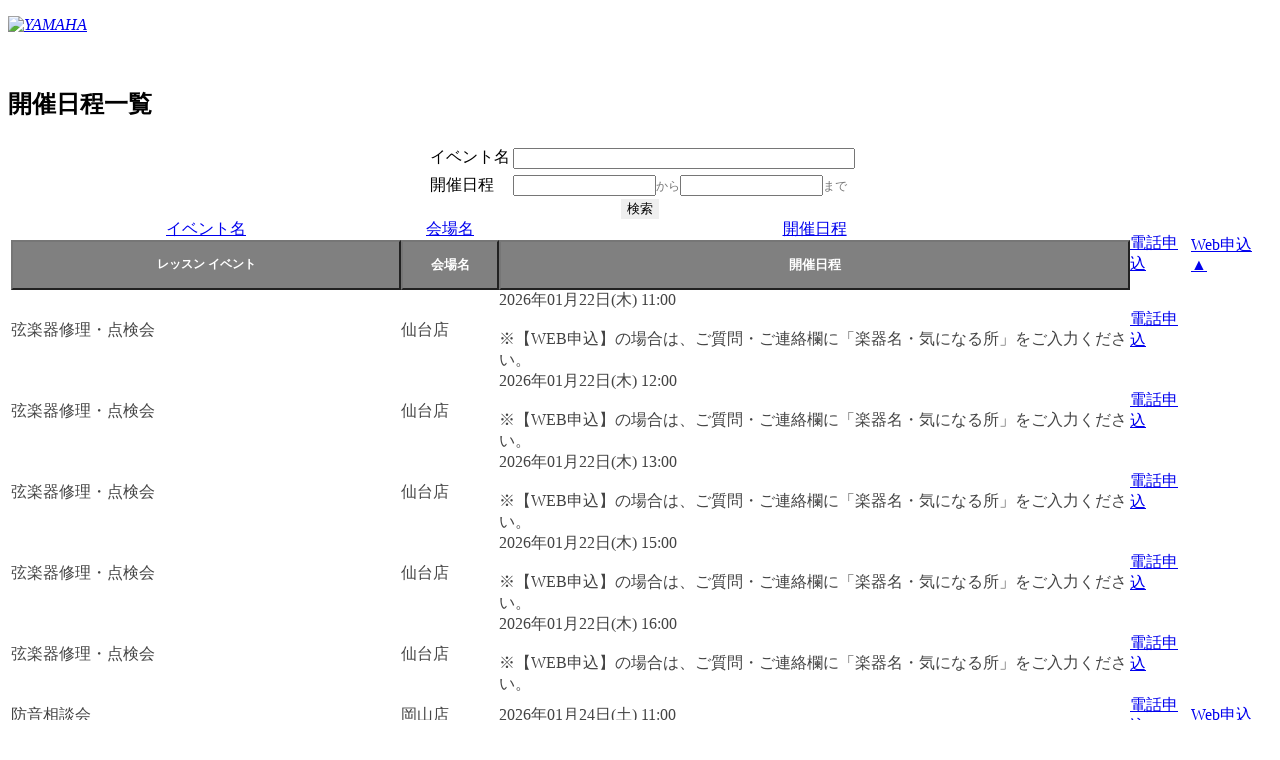

--- FILE ---
content_type: text/html;charset=Shift_JIS
request_url: https://area18.smp.ne.jp/area/table/4256/7JrGe4/?amp;4164_835796_1=692590997-clarinet-clinic&amp;_sort_1_4256=f000825351_up&amp;_sort_length=3&S=lbndm2mhket&amp;_sort_2_4256=f000825354_up&amp;_sort_0_4256=f000825364_up&_sort_0_4256=f000825351_up&_sort_1_4256=f000825359_up&_sort_length=3
body_size: 39743
content:
<!-- SMP_DYNAMIC_PAGE DISPLAY_ERRORS=OFF NAME=LESSON_LIST -->
<!DOCTYPE html PUBLIC "-//W3C//DTD XHTML 1.0 Strict//EN" "http://www.w3.org/TR/xhtml1/DTD/xhtml1-strict.dtd">
<html xmlns="http://www.w3.org/1999/xhtml" xmlns:og="http://ogp.me/ns#" xmlns:fb="http://ogp.me/ns/fb#" xml:lang="ja" lang="ja" id="SMP_STYLE">

    <head>
        <title>開催日程一覧 ｜ヤマハミュージック</title>

	<meta name="robots" content="noindex">
        <meta http-equiv="Content-Type" content="text/html; charset=UTF-8" />
        <meta http-equiv="Content-Style-Type" content="text/css" />
        <meta http-equiv="Content-Script-Type" content="text/javascript" />
        <meta name="viewport" content="width=device-width, initial-scale=1.0, minimum-scale=1.0, maximum-scale=1.0, user-scalable=0">
        <link rel="stylesheet" type="text/css" href="https://retailing.jp.yamaha.com/view_css.php?pageId=201&amp;revision=0&amp;mode=0&amp;cssMode=0&amp;noTag=1&amp;blockId=0&amp;alias=_201" charset="UTF-8" />
        <link rel="stylesheet" type="text/css" href="https://retailing.jp.yamaha.com/library/common/css/style_site.css" charset="UTF-8" />
        <link rel="stylesheet" type="text/css" href="https://retailing.jp.yamaha.com/library/spiral/spiral_event_list.css" charset="UTF-8" />
        <link rel="apple-touch-icon-precomposed" href="http://retailing.jp.yamaha.com/library/common/img/icon/apple-touch-icon.png" />
        <link rel="shortcut icon" href="https://retailing.jp.yamaha.com/library/common/img/icon/favicon.ico" type="image/vnd.microsoft.icon" />
        <link rel="icon" href="https://retailing.jp.yamaha.com/library/common/img/icon/favicon.ico" type="image/vnd.microsoft.icon" />

        <!-- 検索用カレンダー -->
        <script src="https://ajax.googleapis.com/ajax/libs/jquery/3.7.1/jquery.min.js"></script>
        <link rel="stylesheet" href="https://ajax.googleapis.com/ajax/libs/jqueryui/1.12.1/themes/base/jquery-ui.css">
        <script src="https://ajax.googleapis.com/ajax/libs/jqueryui/1.12.1/jquery-ui.min.js"></script>
        <script src="https://ajax.googleapis.com/ajax/libs/jqueryui/1/i18n/jquery.ui.datepicker-ja.min.js"></script>
        <script>
            $(function() {
                $("#calendar1").datepicker();
                $("#calendar2").datepicker();
            });

        </script>

        <script type="text/javascript">
            <!--
                function dis_() {
                //開催日三日前の場合、非表示
                var setday = new Date();
                setday.setDate(setday.getDate() + 4);
                var setday = formattedDate = setday.getFullYear() + '/' + (setday.getMonth() + 1) + '/' + setday.getDate();


                var NUMT = document.getElementsByName("TimeSysD").length;
                for (var i = 0; i < NUMT; i++) {
                    var p = i + 2;
                    var da = document.getElementsByName("TimeSysD")[i].value;

                    x = Date.parse(da);
                    y = Date.parse(setday);

                    if (x < y) {
                        document.getElementById("dis_" + p).style.display = "none";
                    }
                }

            }

                -->
        </script>

    </head>

    <body onload="dis_();">
        <noscript>
            <p>このページではjavascriptを使用しています。</p>
        </noscript>
        <div id="page" class="pbPage wrap">
            <div id="headerArea_PB" class="pbHeaderArea">
                <div id="area1" class="pbArea ">
                    <div class="pbNested ">
                        <div class="pbNested pbNestedWrapper" id="pbBlock4529142">
                            <!-- Empty Block -->
                        </div>
                        <div class="pbNested pbNestedWrapper" id="pbBlock4014163">
                            <!-- Empty Block -->
                        </div>
                        <div class="pbNested pbNestedWrapper" id="pbBlock597294">
                            <div class="pbNested ">
                            </div>
                        </div>
                        <div class="pbNested pbNestedWrapper" id="pbBlock597295">
                            <div class="pbNested " id="hd-switch">
                                <div class="pbNested pbNestedWrapper" id="pbBlock1020460">
                                </div>
                            </div>
                        </div>
                        <div class="l-header__inner">
                            <div class="l-header__logo">
                                <div class="l-header__logo_inner">
                                    <p><a href="https://retailing.jp.yamaha.com"><em><img src="https://retailing.jp.yamaha.com/library/common/img/header/logo_yamaha_purple.svg" alt="YAMAHA"></em></a></p>
                                </div>
                            </div>
                        </div>
                        <div id="headerArea003"></div>
                        <br>
                        <div class="pbNested ">
                            <div class="pbNested pbNestedWrapper" id="pbBlock597318">
                                <div class="pbNested pbNestedHorizontalWrapper " id="hdTitle">
                                    <div class="pbHorizontalNested" style="overflow:hidden;clear:none;">
                                        <div class="pbNested ">
                                            <div class="pbNested pbNestedWrapper" id="pbBlock597320">
                                                <div class="pbBlock pbBlockBase">
                                                    <div>
                                                        <script type="text/javascript">
                                                            //<![CDATA[
                                                            (function() {
                                                                var sb = document.getElementById('srchBox');
                                                                if (sb && sb.className == 'watermark') {
                                                                    var si = document.getElementById('srchInput');
                                                                    var f = function() {
                                                                        si.className = 'nomark';
                                                                    };
                                                                    var b = function() {
                                                                        if (si.value == '') {
                                                                            si.className = '';
                                                                        }
                                                                    };
                                                                    si.onfocus = f;
                                                                    si.onblur = b;
                                                                    if (!/[&?]p=[^&]/.test(location.search)) {
                                                                        b();
                                                                    } else {
                                                                        f();
                                                                    }
                                                                }
                                                            })();
                                                            //]]>

                                                        </script><!-- /#srchBox -->
                                                    </div>
                                                </div>
                                            </div>
                                        </div>
                                    </div>
                                </div>
                            </div>
                        </div>
                    </div>
                </div>
            </div>
            <div id="areaWrapper1_PB" class="pbAreaWrapper1">
                <div id="areaWrapper2" class="pbAreaWrapper2">
                    <div id="mainArea" class="pbMainArea">
                        <div id="area0" class="pbArea ">
                            <div class="pbNested ">
                                <div class="pbNested pbNestedWrapper" id="pbBlock2462">
                                    <div class="pbBlock pbBlockBase">
                                        <div>
                                            <h2>開催日程一覧</h2>
                                        </div>
                                    </div>

                                </div>
                                <div class="pbNested pbNestedWrapper" id="pbBlock499355">

                                    <script>
                                        jQuery(function($) {
                                            var blockId = '13687855';
                                            var categoryViewer = new function() {
                                                var self = this;
                                                jQuery.extend(this, {
                                                    tabWrapperSelector: '.categoryViewerTabs_' + blockId,
                                                    viewWrapperSelector: '#categoryArticlesWrapper_' + blockId,
                                                    tabsSelector: '.categoryViewerTab',
                                                    viewsSelector: '.categoryArticles',
                                                    viewClassPrefix: 'categoryArticles_' + blockId + '_',
                                                    selectTab: function() {
                                                        jQuery(self.tabsSelector, self.tabWrapperSelector).addClass('current').not(this).removeClass('current');
                                                        self.openView($(this).attr('data-category-id'));
                                                        return false;
                                                    },
                                                    openView: function(itemId) {
                                                        var showElem = jQuery('.' + self.viewClassPrefix + itemId);
                                                        jQuery(self.viewsSelector, self.viewWrapperSelector).not(showElem).hide();
                                                        jQuery(showElem).show();
                                                    }
                                                });

                                                jQuery(self.tabsSelector, self.tabWrapperSelector).click(self.selectTab);
                                            };
                                        });

                                    </script>



                                    <div id="categoryArticlesWrapper_13687855">

                                        <h3></h3>

                                        <center>
                                            <div class="body_tbl">
                                                <!-- SMP_TEMPLATE_HEADER start -->
                                                <!-- SMP_TEMPLATE_HEADER end -->
                                                <!-- SMP_TEMPLATE_FORM start -->
                                                <div class="smp_tmpl">
                                                    <div class="whole" align="center">
                                                        <table>
                                                            <tr>
                                                                <td class="mainBody" align="center">
                                                                    <div id="mainBody">
                                                                        <div class="smp-search-form"><form method="get" action="/area/table/4256/7JrGe4/">
                <input type="hidden" name="amp;4164_835796_1" value="692590997-clarinet-clinic" />
<input type="hidden" name="amp;_sort_1_4256" value="f000825351_up" />
<input type="hidden" name="amp;_sort_length" value="3" />
<input type="hidden" name="S" value="lbndm2mhket" />
<input type="hidden" name="_sort_0_4256" value="f000825351_up" />
<input type="hidden" name="amp;_sort_2_4256" value="f000825354_up" />
<input type="hidden" name="_sort_1_4256" value="f000825359_up" />
<input type="hidden" name="_sort_length" value="3" />
<input type="hidden" name="amp;_sort_0_4256" value="f000825364_up" />
<input type="hidden" name="detect" value="判定">

                <div class="smp-search-form"><table class="smp-search-form-table" cellspacing="0" cellpadding="0" style="border-collapse:collapse;">
<input type="hidden" name="ex_type_4164_835796" value="16"><input type="hidden" style="width:100%;" name="4164_835796_1" value=""><input type="hidden" name="action_4164_835796" value="0"><tr class="smp-sf-row">
<td class="smp-sf-head">
                イベント名
            </td>
<td class="smp-sf-body">
<table style="width:100%; font-size:inherit; font-weight:inherit; color:inherit;">
<tr><td style="display:none;"><input type="hidden" name="ex_type_4164_825364" value="16"></td></tr>
<tr>
<td><div><input type="text" style="width:100%;" name="4164_825364_1" value=""></div></td>
<td style="display:none;"><input type="hidden" name="action_4164_825364" value="0"></td>
</tr>
</table>
<span class="notice" style="font-size:9pt;"></span>
</td>
</tr>
<tr class="smp-sf-row">
<td class="smp-sf-head">
                開催日程
            </td>
<td class="smp-sf-body"><table style="width:100%; font-size:inherit; font-weight:inherit; color:inherit;"><tr>
<td><div>
<input type="text" style="width:135px;" name="4164_825359_1" autocomplete="off" readonly id="calendar1" value=""><span style="font-size:9pt; color:#777777;">から</span><input type="text" style="width:135px;" name="4164_825359_2" autocomplete="off" readonly id="calendar2" value=""><span style="font-size:9pt; color:#777777;">まで</span>
</div></td>
<td style="display:none;"><input type="hidden" name="action_4164_825359" value="0"></td>
</tr></table></td>
</tr>
<tr class="smp-sf-row"><td colspan="2" align="center"><input type="submit" name="smp_sf_button_4164" style="border: 0 !important;" value="検索"></td></tr>
</table></div>
</form></div>
<script type="text/javascript" src="/js/web/table/util.js?ver=1.14.9" charset="EUC-JP"></script><form method="post" action="/area/servlet/area.TableAction">
            <input type="hidden" name="session-id" value="c558792ed4eb45fb253f15d6f59f8df8449918ca-50c9-4f47-9c3b-a27f80c49cf1">
<input type="hidden" name="detect" value="判定">
<input type="hidden" name="smp-table-id" value="ocpg">
<input type="hidden" name="smp-search-id" value="obqe">
<input type="hidden" name="smp-table-mstfilter" value="e47o65">
<input type="hidden" id="selectable_format_file" value="0">
<input type="hidden" id="format_file_download" value="0">
<input type="hidden" name="smp-table-now-page-url" value="/area/table/4256/7JrGe4/">
<input type="hidden" id="smp-table-display-ids" name="smp-table-display-ids" value="812644,812645,812646,812647,812648,812841,812842,812662,812843,812691">
<input type="hidden" name="amp;4164_835796_1" value="692590997-clarinet-clinic">
<input type="hidden" name="amp;_sort_1_4256" value="f000825351_up">
<input type="hidden" name="amp;_sort_length" value="3">
<input type="hidden" name="S" value="lbndm2mhket">
<input type="hidden" name="_sort_0_4256" value="f000825351_up">
<input type="hidden" name="amp;_sort_2_4256" value="f000825354_up">
<input type="hidden" name="_sort_1_4256" value="f000825359_up">
<input type="hidden" name="_sort_length" value="3">
<input type="hidden" name="amp;_sort_0_4256" value="f000825364_up">

            <table id="smp-table-4256" class="smp-table" cellspacing="0" cellpadding="0" style="border-collapse:collapse;">
<tr class="smp-row-1 smp-row-sort" style="height:20;">
<td class="smp-col-1 smp-cell-sort smp-cell-3-24 smp-cell-both smp-cell-row-1 smp-cell-col-24" align="center">
<span class="pc"><a href="?amp;4164_835796_1=692590997-clarinet-clinic&amp;amp;_sort_1_4256=f000825351_up&amp;amp;_sort_length=3&amp;S=lbndm2mhket&amp;amp;_sort_2_4256=f000825354_up&amp;amp;_sort_0_4256=f000825364_up&amp;_sort_0_4256=f000825364_up&amp;_sort_1_4256=f000825351_up&amp;_sort_2_4256=f000825359_up&amp;_sort_length=3">イベント名</a></span><input type="button" class="smartphone-sort" value="レッスン イベント" onclick="location.href='?amp;4164_835796_1=692590997-clarinet-clinic&amp;amp;_sort_1_4256=f000825351_up&amp;amp;_sort_length=3&amp;S=lbndm2mhket&amp;amp;_sort_2_4256=f000825354_up&amp;amp;_sort_0_4256=f000825364_up&amp;_sort_0_4256=f000825364_up&amp;_sort_1_4256=f000825351_up&amp;_sort_2_4256=f000825359_up&amp;_sort_length=3'" style="-webkit-appearance: none; width: 100%; height: 50px; font-size:9pt; font-weight:bold; color:#ffffff; background-color:#808080;">
</td>
<td class="smp-col-2 smp-cell-sort smp-cell-3-24 smp-cell-both smp-cell-row-1 smp-cell-col-13" align="center">
<span class="pc"><a href="?amp;4164_835796_1=692590997-clarinet-clinic&amp;amp;_sort_1_4256=f000825351_up&amp;amp;_sort_length=3&amp;S=lbndm2mhket&amp;amp;_sort_2_4256=f000825354_up&amp;amp;_sort_0_4256=f000825364_up&amp;_sort_0_4256=f000825354_up&amp;_sort_1_4256=f000825351_up&amp;_sort_2_4256=f000825359_up&amp;_sort_length=3">会場名</a></span><input type="button" class="smartphone-sort" value="会場名" onclick="location.href='?amp;4164_835796_1=692590997-clarinet-clinic&amp;amp;_sort_1_4256=f000825351_up&amp;amp;_sort_length=3&amp;S=lbndm2mhket&amp;amp;_sort_2_4256=f000825354_up&amp;amp;_sort_0_4256=f000825364_up&amp;_sort_0_4256=f000825354_up&amp;_sort_1_4256=f000825351_up&amp;_sort_2_4256=f000825359_up&amp;_sort_length=3'" style="-webkit-appearance: none; width: 100%; height: 50px; font-size:10pt; font-weight:bold; color:#ffffff; background-color:#808080;">
</td>
<td class="smp-col-3 smp-cell-sort smp-cell-1-1 smp-cell-both smp-cell-row-3 smp-cell-col-3" align="center">
<span class="pc"><a href="?amp;4164_835796_1=692590997-clarinet-clinic&amp;amp;_sort_1_4256=f000825351_up&amp;amp;_sort_length=3&amp;S=lbndm2mhket&amp;amp;_sort_2_4256=f000825354_up&amp;amp;_sort_0_4256=f000825364_up&amp;_sort_0_4256=f000825358_up&amp;_sort_1_4256=f000825351_up&amp;_sort_2_4256=f000825359_up&amp;_sort_length=3">開催日程</a></span><input type="button" class="smartphone-sort" value="開催日程" onclick="location.href='?amp;4164_835796_1=692590997-clarinet-clinic&amp;amp;_sort_1_4256=f000825351_up&amp;amp;_sort_length=3&amp;S=lbndm2mhket&amp;amp;_sort_2_4256=f000825354_up&amp;amp;_sort_0_4256=f000825364_up&amp;_sort_0_4256=f000825358_up&amp;_sort_1_4256=f000825351_up&amp;_sort_2_4256=f000825359_up&amp;_sort_length=3'" style="-webkit-appearance: none; width: 100%; height: 50px; font-size:10pt; font-weight:bold; color:#ffffff; background-color:#808080;">
</td>
<td class="smp-col-4 smp-cell-sort smp-cell-1-4 smp-cell-pc smp-cell-row-4 smp-cell-col-4"><span class="pc"><a href="?amp;4164_835796_1=692590997-clarinet-clinic&amp;amp;_sort_1_4256=f000825351_up&amp;amp;_sort_length=3&amp;S=lbndm2mhket&amp;amp;_sort_2_4256=f000825354_up&amp;amp;_sort_0_4256=f000825364_up&amp;_sort_0_4256=f000825350_up&amp;_sort_1_4256=f000825351_up&amp;_sort_2_4256=f000825359_up&amp;_sort_length=3">電話申込</a></span></td>
<td class="smp-col-5 smp-cell-sort smp-cell-1-5 smp-cell-pc smp-cell-row-5 smp-cell-col-5"><span class="pc"><a href="?amp;4164_835796_1=692590997-clarinet-clinic&amp;amp;_sort_1_4256=f000825351_up&amp;amp;_sort_length=3&amp;S=lbndm2mhket&amp;amp;_sort_2_4256=f000825354_up&amp;amp;_sort_0_4256=f000825364_up&amp;_sort_0_4256=f000825351_down&amp;_sort_1_4256=f000825359_up&amp;_sort_length=3">Web申込 ▲</a></span></td>
</tr>
<tr style="height:20;" class="smp-row-2 smp-row-data">
<td class="smp-event-name smp-cell-data smp-cell-2-24 smp-cell smp-cell-row-2 smp-cell-col-24" align="left" style="
                                        color:#444444;margin-top:20px;
                                    ">弦楽器修理・点検会</td>
<td class="smp-cell-data smp-cell-2-13 smp-cell smp-cell-row-2 smp-cell-col-13" align="left" style="
                                        color:#444444;
                                    ">仙台店</td>
<td class="smp-cell-data smp-cell-2-1 smp-cell smp-cell-row-2 smp-cell-col-1" align="left" style="
                                        color:#444444;
                                    ">2026年01月22日(木) 11:00<br><br>※【WEB申込】の場合は、ご質問・ご連絡欄に「楽器名・気になる所」をご入力ください。</td>
<td class="button01 smp-cell-data smp-cell-2-4 smp-cell smp-cell-row-2 smp-cell-col-4" align="left" style="
                                        color:#444444;
                                    "><a href="/area/card/4256/652s4B/M?S=mhmgn0sbmgoe0k" target="_blank">電話申込</a></td>
<td class="button01 smp-cell-data smp-cell-2-5 smp-cell smp-cell-row-2 smp-cell-col-5" align="left" style="
                                        color:#444444;margin-bottom:20px;
                                    ">
<SPAN id="dis_2"><a href="/area/card/4256/J480Ck/M?S=mhkfk0sbmgoe0k" target="_blank">Web申込</a></SPAN><input type="hidden" name="TimeSysD" value="2026/1/22">
</td>
</tr>
<tr style="height:20;" class="smp-row-3 smp-row-data">
<td class="smp-event-name smp-cell-data smp-cell-3-24 smp-cell smp-cell-row-3 smp-cell-col-24" align="left" style="
                                        color:#444444;margin-top:20px;
                                    ">弦楽器修理・点検会</td>
<td class="smp-cell-data smp-cell-3-13 smp-cell smp-cell-row-3 smp-cell-col-13" align="left" style="
                                        color:#444444;
                                    ">仙台店</td>
<td class="smp-cell-data smp-cell-3-1 smp-cell smp-cell-row-3 smp-cell-col-1" align="left" style="
                                        color:#444444;
                                    ">2026年01月22日(木) 12:00<br><br>※【WEB申込】の場合は、ご質問・ご連絡欄に「楽器名・気になる所」をご入力ください。</td>
<td class="button01 smp-cell-data smp-cell-3-4 smp-cell smp-cell-row-3 smp-cell-col-4" align="left" style="
                                        color:#444444;
                                    "><a href="/area/card/4256/KK3Yig/M?S=mhmgn0sbmgof0k" target="_blank">電話申込</a></td>
<td class="button01 smp-cell-data smp-cell-3-5 smp-cell smp-cell-row-3 smp-cell-col-5" align="left" style="
                                        color:#444444;margin-bottom:20px;
                                    ">
<SPAN id="dis_3"><a href="/area/card/4256/hGzMkE/M?S=mhkfk0sbmgof0k" target="_blank">Web申込</a></SPAN><input type="hidden" name="TimeSysD" value="2026/1/22">
</td>
</tr>
<tr style="height:20;" class="smp-row-4 smp-row-data">
<td class="smp-event-name smp-cell-data smp-cell-4-24 smp-cell smp-cell-row-4 smp-cell-col-24" align="left" style="
                                        color:#444444;margin-top:20px;
                                    ">弦楽器修理・点検会</td>
<td class="smp-cell-data smp-cell-4-13 smp-cell smp-cell-row-4 smp-cell-col-13" align="left" style="
                                        color:#444444;
                                    ">仙台店</td>
<td class="smp-cell-data smp-cell-4-1 smp-cell smp-cell-row-4 smp-cell-col-1" align="left" style="
                                        color:#444444;
                                    ">2026年01月22日(木) 13:00<br><br>※【WEB申込】の場合は、ご質問・ご連絡欄に「楽器名・気になる所」をご入力ください。</td>
<td class="button01 smp-cell-data smp-cell-4-4 smp-cell smp-cell-row-4 smp-cell-col-4" align="left" style="
                                        color:#444444;
                                    "><a href="/area/card/4256/iA-A5g/M?S=mhmgn0sbmgog0k" target="_blank">電話申込</a></td>
<td class="button01 smp-cell-data smp-cell-4-5 smp-cell smp-cell-row-4 smp-cell-col-5" align="left" style="
                                        color:#444444;margin-bottom:20px;
                                    ">
<SPAN id="dis_4"><a href="/area/card/4256/75DK7K/M?S=mhkfk0sbmgog0k" target="_blank">Web申込</a></SPAN><input type="hidden" name="TimeSysD" value="2026/1/22">
</td>
</tr>
<tr style="height:20;" class="smp-row-5 smp-row-data">
<td class="smp-event-name smp-cell-data smp-cell-5-24 smp-cell smp-cell-row-5 smp-cell-col-24" align="left" style="
                                        color:#444444;margin-top:20px;
                                    ">弦楽器修理・点検会</td>
<td class="smp-cell-data smp-cell-5-13 smp-cell smp-cell-row-5 smp-cell-col-13" align="left" style="
                                        color:#444444;
                                    ">仙台店</td>
<td class="smp-cell-data smp-cell-5-1 smp-cell smp-cell-row-5 smp-cell-col-1" align="left" style="
                                        color:#444444;
                                    ">2026年01月22日(木) 15:00<br><br>※【WEB申込】の場合は、ご質問・ご連絡欄に「楽器名・気になる所」をご入力ください。</td>
<td class="button01 smp-cell-data smp-cell-5-4 smp-cell smp-cell-row-5 smp-cell-col-4" align="left" style="
                                        color:#444444;
                                    "><a href="/area/card/4256/jHDz4f/M?S=mhmgn0sbmgoh0k" target="_blank">電話申込</a></td>
<td class="button01 smp-cell-data smp-cell-5-5 smp-cell smp-cell-row-5 smp-cell-col-5" align="left" style="
                                        color:#444444;margin-bottom:20px;
                                    ">
<SPAN id="dis_5"><a href="/area/card/4256/6EhN3k/M?S=mhkfk0sbmgoh0k" target="_blank">Web申込</a></SPAN><input type="hidden" name="TimeSysD" value="2026/1/22">
</td>
</tr>
<tr style="height:20;" class="smp-row-6 smp-row-data">
<td class="smp-event-name smp-cell-data smp-cell-6-24 smp-cell smp-cell-row-6 smp-cell-col-24" align="left" style="
                                        color:#444444;margin-top:20px;
                                    ">弦楽器修理・点検会</td>
<td class="smp-cell-data smp-cell-6-13 smp-cell smp-cell-row-6 smp-cell-col-13" align="left" style="
                                        color:#444444;
                                    ">仙台店</td>
<td class="smp-cell-data smp-cell-6-1 smp-cell smp-cell-row-6 smp-cell-col-1" align="left" style="
                                        color:#444444;
                                    ">2026年01月22日(木) 16:00<br><br>※【WEB申込】の場合は、ご質問・ご連絡欄に「楽器名・気になる所」をご入力ください。</td>
<td class="button01 smp-cell-data smp-cell-6-4 smp-cell smp-cell-row-6 smp-cell-col-4" align="left" style="
                                        color:#444444;
                                    "><a href="/area/card/4256/EGia0b/M?S=mhmgn0sbmgoi0k" target="_blank">電話申込</a></td>
<td class="button01 smp-cell-data smp-cell-6-5 smp-cell smp-cell-row-6 smp-cell-col-5" align="left" style="
                                        color:#444444;margin-bottom:20px;
                                    ">
<SPAN id="dis_6"><a href="/area/card/4256/E3ut0i/M?S=mhkfk0sbmgoi0k" target="_blank">Web申込</a></SPAN><input type="hidden" name="TimeSysD" value="2026/1/22">
</td>
</tr>
<tr style="height:20;" class="smp-row-7 smp-row-data">
<td class="smp-event-name smp-cell-data smp-cell-7-24 smp-cell smp-cell-row-7 smp-cell-col-24" align="left" style="
                                        color:#444444;margin-top:20px;
                                    ">防音相談会</td>
<td class="smp-cell-data smp-cell-7-13 smp-cell smp-cell-row-7 smp-cell-col-13" align="left" style="
                                        color:#444444;
                                    ">岡山店</td>
<td class="smp-cell-data smp-cell-7-1 smp-cell smp-cell-row-7 smp-cell-col-1" align="left" style="
                                        color:#444444;
                                    ">2026年01月24日(土) 11:00</td>
<td class="button01 smp-cell-data smp-cell-7-4 smp-cell smp-cell-row-7 smp-cell-col-4" align="left" style="
                                        color:#444444;
                                    "><a href="/area/card/4256/9e-Xdf/M?S=mhmgn0sbmiob0k" target="_blank">電話申込</a></td>
<td class="button01 smp-cell-data smp-cell-7-5 smp-cell smp-cell-row-7 smp-cell-col-5" align="left" style="
                                        color:#444444;margin-bottom:20px;
                                    ">
<SPAN id="dis_7"><a href="/area/card/4256/i9QiaF/M?S=mhkfk0sbmiob0k" target="_blank">Web申込</a></SPAN><input type="hidden" name="TimeSysD" value="2026/1/24">
</td>
</tr>
<tr style="height:20;" class="smp-row-8 smp-row-data">
<td class="smp-event-name smp-cell-data smp-cell-8-24 smp-cell smp-cell-row-8 smp-cell-col-24" align="left" style="
                                        color:#444444;margin-top:20px;
                                    ">防音相談会</td>
<td class="smp-cell-data smp-cell-8-13 smp-cell smp-cell-row-8 smp-cell-col-13" align="left" style="
                                        color:#444444;
                                    ">岡山店</td>
<td class="smp-cell-data smp-cell-8-1 smp-cell smp-cell-row-8 smp-cell-col-1" align="left" style="
                                        color:#444444;
                                    ">2026年01月24日(土) 13:00</td>
<td class="button01 smp-cell-data smp-cell-8-4 smp-cell smp-cell-row-8 smp-cell-col-4" align="left" style="
                                        color:#444444;
                                    "><a href="/area/card/4256/G3jc5i/M?S=mhmgn0sbmioc0k" target="_blank">電話申込</a></td>
<td class="button01 smp-cell-data smp-cell-8-5 smp-cell smp-cell-row-8 smp-cell-col-5" align="left" style="
                                        color:#444444;margin-bottom:20px;
                                    ">
<SPAN id="dis_8"><a href="/area/card/4256/KcO79f/M?S=mhkfk0sbmioc0k" target="_blank">Web申込</a></SPAN><input type="hidden" name="TimeSysD" value="2026/1/24">
</td>
</tr>
<tr style="height:20;" class="smp-row-9 smp-row-data">
<td class="smp-event-name smp-cell-data smp-cell-9-24 smp-cell smp-cell-row-9 smp-cell-col-24" align="left" style="
                                        color:#444444;margin-top:20px;
                                    ">妹尾美穂 ピアニカセミナー</td>
<td class="smp-cell-data smp-cell-9-13 smp-cell smp-cell-row-9 smp-cell-col-13" align="left" style="
                                        color:#444444;
                                    ">岡山店</td>
<td class="smp-cell-data smp-cell-9-1 smp-cell smp-cell-row-9 smp-cell-col-1" align="left" style="
                                        color:#444444;
                                    ">2026年01月24日(土) 14:00</td>
<td class="button01 smp-cell-data smp-cell-9-4 smp-cell smp-cell-row-9 smp-cell-col-4" align="left" style="
                                        color:#444444;
                                    "><a href="/area/card/4256/3INl23/M?S=mhmgn0sbmgqc0k" target="_blank">電話申込</a></td>
<td class="button01 smp-cell-data smp-cell-9-5 smp-cell smp-cell-row-9 smp-cell-col-5" align="left" style="
                                        color:#444444;margin-bottom:20px;
                                    ">
<SPAN id="dis_9"><a href="/area/card/4256/iDBkeD/M?S=mhkfk0sbmgqc0k" target="_blank">Web申込</a></SPAN><input type="hidden" name="TimeSysD" value="2026/1/24">
</td>
</tr>
<tr style="height:20;" class="smp-row-10 smp-row-data">
<td class="smp-event-name smp-cell-data smp-cell-10-24 smp-cell smp-cell-row-10 smp-cell-col-24" align="left" style="
                                        color:#444444;margin-top:20px;
                                    ">防音相談会</td>
<td class="smp-cell-data smp-cell-10-13 smp-cell smp-cell-row-10 smp-cell-col-13" align="left" style="
                                        color:#444444;
                                    ">岡山店</td>
<td class="smp-cell-data smp-cell-10-1 smp-cell smp-cell-row-10 smp-cell-col-1" align="left" style="
                                        color:#444444;
                                    ">2026年01月24日(土) 15:00</td>
<td class="button01 smp-cell-data smp-cell-10-4 smp-cell smp-cell-row-10 smp-cell-col-4" align="left" style="
                                        color:#444444;
                                    "><a href="/area/card/4256/8cipb6/M?S=mhmgn0sbmiod0k" target="_blank">電話申込</a></td>
<td class="button01 smp-cell-data smp-cell-10-5 smp-cell smp-cell-row-10 smp-cell-col-5" align="left" style="
                                        color:#444444;margin-bottom:20px;
                                    ">
<SPAN id="dis_10"><a href="/area/card/4256/Eazt58/M?S=mhkfk0sbmiod0k" target="_blank">Web申込</a></SPAN><input type="hidden" name="TimeSysD" value="2026/1/24">
</td>
</tr>
<tr style="height:20;" class="smp-row-11 smp-row-data">
<td class="smp-event-name smp-cell-data smp-cell-11-24 smp-cell smp-cell-row-11 smp-cell-col-24" align="left" style="
                                        color:#444444;margin-top:20px;
                                    ">ヤマハミュージック 札幌店 中古ピアノショップ来店予約</td>
<td class="smp-cell-data smp-cell-11-13 smp-cell smp-cell-row-11 smp-cell-col-13" align="left" style="
                                        color:#444444;
                                    ">札幌店</td>
<td class="smp-cell-data smp-cell-11-1 smp-cell smp-cell-row-11 smp-cell-col-1" align="left" style="
                                        color:#444444;
                                    ">2026年01月24日(土) 16:00</td>
<td class="button01 smp-cell-data smp-cell-11-4 smp-cell smp-cell-row-11 smp-cell-col-4" align="left" style="
                                        color:#444444;
                                    "></td>
<td class="button01 smp-cell-data smp-cell-11-5 smp-cell smp-cell-row-11 smp-cell-col-5" align="left" style="
                                        color:#444444;margin-bottom:20px;
                                    ">
<SPAN id="dis_11"><a href="/area/card/4256/1brG68/M?S=mhkfk0sbmgtb0k" target="_blank">Web申込</a></SPAN><input type="hidden" name="TimeSysD" value="2026/1/24">
</td>
</tr>
<tr class="smp-row-12 smp-row-normal" style="height:20;">
<td class="smp-cell-12-1 smp-cell smp-cell-row-12 smp-cell-col-1" style="padding:0px;font-size:10pt;border-top:1px solid #999999;" align="left" colspan="3"><table class="smp-pager"><tr>
<td class="smp-page smp-current-page">1</td>
<td class="smp-page"><a href="/area/table/4256/7JrGe4/?amp;4164_835796_1=692590997-clarinet-clinic&amp;amp;_sort_1_4256=f000825351_up&amp;amp;_sort_length=3&amp;S=lbndm2mhket&amp;_sort_0_4256=f000825351_up&amp;amp;_sort_2_4256=f000825354_up&amp;_sort_1_4256=f000825359_up&amp;_sort_length=3&amp;amp;_sort_0_4256=f000825364_up&amp;_page_4256=2">2</a></td>
<td class="smp-page"><a href="/area/table/4256/7JrGe4/?amp;4164_835796_1=692590997-clarinet-clinic&amp;amp;_sort_1_4256=f000825351_up&amp;amp;_sort_length=3&amp;S=lbndm2mhket&amp;_sort_0_4256=f000825351_up&amp;amp;_sort_2_4256=f000825354_up&amp;_sort_1_4256=f000825359_up&amp;_sort_length=3&amp;amp;_sort_0_4256=f000825364_up&amp;_page_4256=3">3</a></td>
<td class="smp-page smp-page-space">...</td>
<td class="smp-page"><a href="/area/table/4256/7JrGe4/?amp;4164_835796_1=692590997-clarinet-clinic&amp;amp;_sort_1_4256=f000825351_up&amp;amp;_sort_length=3&amp;S=lbndm2mhket&amp;_sort_0_4256=f000825351_up&amp;amp;_sort_2_4256=f000825354_up&amp;_sort_1_4256=f000825359_up&amp;_sort_length=3&amp;amp;_sort_0_4256=f000825364_up&amp;_page_4256=25">25</a></td>
</tr></table></td>
<td class="smp-cell-12-4 smp-cell smp-cell-row-12 smp-cell-col-4" style="" align="left"></td>
<td class="smp-cell-12-5 smp-cell smp-cell-row-12 smp-cell-col-5" style="" align="left"></td>
<td class="smp-cell-12-5 smp-cell smp-cell-row-12 smp-cell-col-6" style="" align="left"></td>
</tr>
</table>
</form>

                                                                    </div>
                                                                    <!--
<div style="margin-top:15px;" align="center"><table style="width:550px;margin:0;background-color:#ffffff;border:1px solid #cccccc"><tr><td style="font-size:11px;padding:5px;">このページは、当社が契約する<a href="http://www.pi-pe.co.jp/" target="_blank" title="株式会社パイプドビッツ">株式会社パイプドビッツ</a>の<a href="https://www.pi-pe.co.jp/security/customer_db.html" target="_blank" title="データベース管理のためのASPサービス「スパイラル」">情報管理システム「スパイラル」</a>が表示しています。
</td><td style="padding:5px;"><script type="text/javascript" src="https://reg18.smp.ne.jp/spiral/servlet/seal.Seal?_act=GetJS&sid=5GGbJ3lfme&type=page&size=m&lang=ja"></script></td></tr></table>
</div>
-->
                                                                </td>
                                                            </tr>
                                                        </table>
                                                    </div>
                                                </div>
                                            </div>
                                        </center>
                                    </div>
                                </div>
                            </div>
                        </div>

                    </div>
                </div>
            </div>
            <div id="footerArea_PB" class="pbFooterArea">
                <div id="area4" class="pbArea">
                    <div class="pbNested ">
                        <div class="pbNested pbNestedWrapper" id="pbBlock3836614">
                            <div id="ftSitemapArea">
                                
                                <div id="ftRightArea">
                                    <div id="ftRightWrap">
                                        <div class="Copyright3">株式会社ヤマハミュージックジャパン</div>
                                        <div style="overflow:hidden;clear:right;">
                                            <div id="ftCopy">
                                                <div class="Copyright2">
                                                    <span>Copyright&#169; Yamaha Music Japan Co., Ltd. All rights reserved.</span>
                                                </div>
                                            </div>
                                        </div>
                                    </div>
                                </div>
                            </div>
                        </div>
                        <div class="pbNested pbNestedWrapper" id="pbBlock3836623">

                        </div>
                        <div class="pbNested pbNestedWrapper" id="pbBlock3836622">
                            <!-- Empty Block -->
                        </div>
                    </div>
                </div>

            </div>
        </div>
    </body>

</html>
